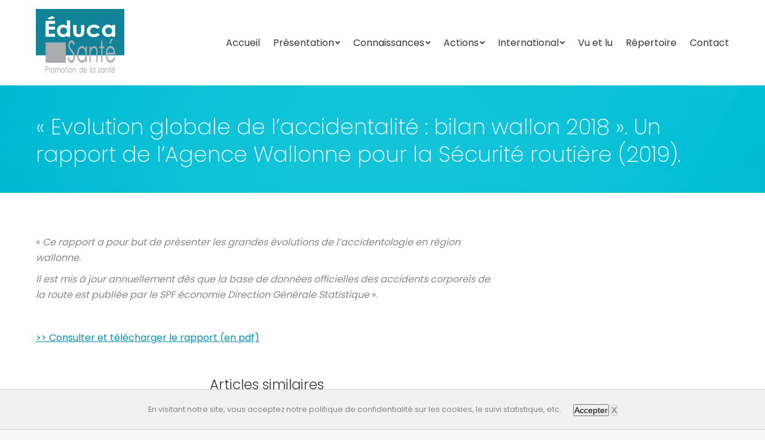

--- FILE ---
content_type: text/html; charset=UTF-8
request_url: https://www.educasante.org/lu-et-vu/evolution-globale-de-laccidentalite-bilan-wallon-2018-un-rapport-de-lagence-wallonne-pour-la-securite-routiere-2019/
body_size: 14857
content:
<!DOCTYPE html>
<!--[if !(IE 6) | !(IE 7) | !(IE 8)  ]><!-->
<html lang="fr-FR" class="no-js">
<!--<![endif]-->
<head>
	<meta charset="UTF-8" />
		<meta name="viewport" content="width=device-width, initial-scale=1, maximum-scale=1, user-scalable=0">
		<meta name="theme-color" content="#008dad"/>	<link rel="profile" href="https://gmpg.org/xfn/11" />
	        <script type="text/javascript">
            if (/Android|webOS|iPhone|iPad|iPod|BlackBerry|IEMobile|Opera Mini/i.test(navigator.userAgent)) {
                var originalAddEventListener = EventTarget.prototype.addEventListener,
                    oldWidth = window.innerWidth;

                EventTarget.prototype.addEventListener = function (eventName, eventHandler, useCapture) {
                    if (eventName === "resize") {
                        originalAddEventListener.call(this, eventName, function (event) {
                            if (oldWidth === window.innerWidth) {
                                return;
                            }
                            else if (oldWidth !== window.innerWidth) {
                                oldWidth = window.innerWidth;
                            }
                            if (eventHandler.handleEvent) {
                                eventHandler.handleEvent.call(this, event);
                            }
                            else {
                                eventHandler.call(this, event);
                            };
                        }, useCapture);
                    }
                    else {
                        originalAddEventListener.call(this, eventName, eventHandler, useCapture);
                    };
                };
            };
        </script>
		<title>« Evolution globale de l&#039;accidentalité : bilan wallon 2018 ». Un rapport de l’Agence Wallonne pour la Sécurité routière (2019). - Educa Santé</title>
<meta name="description" content="« Ce rapport a pour but de présenter les grandes évolutions de l’accidentologie en région wallonne. Il est mis à jour annuellement dès que la base de données officielles des accidents corporels de la route est publiée par le SPF économie Direction Générale Statistique ». &nbsp; &gt;&gt; Consulter et télécharger le rapport…" />
<meta name="robots" content="index, follow" />
<meta name="googlebot" content="index, follow, max-snippet:-1, max-image-preview:large, max-video-preview:-1" />
<meta name="bingbot" content="index, follow, max-snippet:-1, max-image-preview:large, max-video-preview:-1" />
<link rel="canonical" href="https://www.educasante.org/lu-et-vu/evolution-globale-de-laccidentalite-bilan-wallon-2018-un-rapport-de-lagence-wallonne-pour-la-securite-routiere-2019/" />
<meta property="og:url" content="https://www.educasante.org/lu-et-vu/evolution-globale-de-laccidentalite-bilan-wallon-2018-un-rapport-de-lagence-wallonne-pour-la-securite-routiere-2019/" />
<meta property="og:site_name" content="Educa Santé" />
<meta property="og:locale" content="fr_FR" />
<meta property="og:type" content="article" />
<meta property="og:title" content="« Evolution globale de l&#039;accidentalité : bilan wallon 2018 ». Un rapport de l’Agence Wallonne pour la Sécurité routière (2019). - Educa Santé" />
<meta property="og:description" content="« Ce rapport a pour but de présenter les grandes évolutions de l’accidentologie en région wallonne. Il est mis à jour annuellement dès que la base de données officielles des accidents corporels de la route est publiée par le SPF économie Direction Générale Statistique ». &nbsp; &gt;&gt; Consulter et télécharger le rapport…" />
<meta name="twitter:card" content="summary" />
<meta name="twitter:title" content="« Evolution globale de l&#039;accidentalité : bilan wallon 2018 ». Un rapport de l’Agence Wallonne pour la Sécurité routière (2019). - Educa Santé" />
<meta name="twitter:description" content="« Ce rapport a pour but de présenter les grandes évolutions de l’accidentologie en région wallonne. Il est mis à jour annuellement dès que la base de données officielles des accidents corporels de la route est publiée par le SPF économie Direction Générale Statistique ». &nbsp; &gt;&gt; Consulter et télécharger le rapport…" />
<link rel='dns-prefetch' href='//www.googletagmanager.com' />
<link rel='dns-prefetch' href='//fonts.googleapis.com' />
<link rel='dns-prefetch' href='//s.w.org' />
<link rel="alternate" type="application/rss+xml" title="Educa Santé &raquo; Flux" href="https://www.educasante.org/feed/" />
<script type="text/javascript">
window._wpemojiSettings = {"baseUrl":"https:\/\/s.w.org\/images\/core\/emoji\/14.0.0\/72x72\/","ext":".png","svgUrl":"https:\/\/s.w.org\/images\/core\/emoji\/14.0.0\/svg\/","svgExt":".svg","source":{"concatemoji":"https:\/\/www.educasante.org\/wp-includes\/js\/wp-emoji-release.min.js?ver=6.0.11"}};
/*! This file is auto-generated */
!function(e,a,t){var n,r,o,i=a.createElement("canvas"),p=i.getContext&&i.getContext("2d");function s(e,t){var a=String.fromCharCode,e=(p.clearRect(0,0,i.width,i.height),p.fillText(a.apply(this,e),0,0),i.toDataURL());return p.clearRect(0,0,i.width,i.height),p.fillText(a.apply(this,t),0,0),e===i.toDataURL()}function c(e){var t=a.createElement("script");t.src=e,t.defer=t.type="text/javascript",a.getElementsByTagName("head")[0].appendChild(t)}for(o=Array("flag","emoji"),t.supports={everything:!0,everythingExceptFlag:!0},r=0;r<o.length;r++)t.supports[o[r]]=function(e){if(!p||!p.fillText)return!1;switch(p.textBaseline="top",p.font="600 32px Arial",e){case"flag":return s([127987,65039,8205,9895,65039],[127987,65039,8203,9895,65039])?!1:!s([55356,56826,55356,56819],[55356,56826,8203,55356,56819])&&!s([55356,57332,56128,56423,56128,56418,56128,56421,56128,56430,56128,56423,56128,56447],[55356,57332,8203,56128,56423,8203,56128,56418,8203,56128,56421,8203,56128,56430,8203,56128,56423,8203,56128,56447]);case"emoji":return!s([129777,127995,8205,129778,127999],[129777,127995,8203,129778,127999])}return!1}(o[r]),t.supports.everything=t.supports.everything&&t.supports[o[r]],"flag"!==o[r]&&(t.supports.everythingExceptFlag=t.supports.everythingExceptFlag&&t.supports[o[r]]);t.supports.everythingExceptFlag=t.supports.everythingExceptFlag&&!t.supports.flag,t.DOMReady=!1,t.readyCallback=function(){t.DOMReady=!0},t.supports.everything||(n=function(){t.readyCallback()},a.addEventListener?(a.addEventListener("DOMContentLoaded",n,!1),e.addEventListener("load",n,!1)):(e.attachEvent("onload",n),a.attachEvent("onreadystatechange",function(){"complete"===a.readyState&&t.readyCallback()})),(e=t.source||{}).concatemoji?c(e.concatemoji):e.wpemoji&&e.twemoji&&(c(e.twemoji),c(e.wpemoji)))}(window,document,window._wpemojiSettings);
</script>
<style type="text/css">
img.wp-smiley,
img.emoji {
	display: inline !important;
	border: none !important;
	box-shadow: none !important;
	height: 1em !important;
	width: 1em !important;
	margin: 0 0.07em !important;
	vertical-align: -0.1em !important;
	background: none !important;
	padding: 0 !important;
}
</style>
	<link rel='stylesheet' id='wp-block-library-css'  href='https://www.educasante.org/wp-includes/css/dist/block-library/style.min.css?ver=6.0.11' type='text/css' media='all' />
<style id='wp-block-library-theme-inline-css' type='text/css'>
.wp-block-audio figcaption{color:#555;font-size:13px;text-align:center}.is-dark-theme .wp-block-audio figcaption{color:hsla(0,0%,100%,.65)}.wp-block-code{border:1px solid #ccc;border-radius:4px;font-family:Menlo,Consolas,monaco,monospace;padding:.8em 1em}.wp-block-embed figcaption{color:#555;font-size:13px;text-align:center}.is-dark-theme .wp-block-embed figcaption{color:hsla(0,0%,100%,.65)}.blocks-gallery-caption{color:#555;font-size:13px;text-align:center}.is-dark-theme .blocks-gallery-caption{color:hsla(0,0%,100%,.65)}.wp-block-image figcaption{color:#555;font-size:13px;text-align:center}.is-dark-theme .wp-block-image figcaption{color:hsla(0,0%,100%,.65)}.wp-block-pullquote{border-top:4px solid;border-bottom:4px solid;margin-bottom:1.75em;color:currentColor}.wp-block-pullquote__citation,.wp-block-pullquote cite,.wp-block-pullquote footer{color:currentColor;text-transform:uppercase;font-size:.8125em;font-style:normal}.wp-block-quote{border-left:.25em solid;margin:0 0 1.75em;padding-left:1em}.wp-block-quote cite,.wp-block-quote footer{color:currentColor;font-size:.8125em;position:relative;font-style:normal}.wp-block-quote.has-text-align-right{border-left:none;border-right:.25em solid;padding-left:0;padding-right:1em}.wp-block-quote.has-text-align-center{border:none;padding-left:0}.wp-block-quote.is-large,.wp-block-quote.is-style-large,.wp-block-quote.is-style-plain{border:none}.wp-block-search .wp-block-search__label{font-weight:700}:where(.wp-block-group.has-background){padding:1.25em 2.375em}.wp-block-separator.has-css-opacity{opacity:.4}.wp-block-separator{border:none;border-bottom:2px solid;margin-left:auto;margin-right:auto}.wp-block-separator.has-alpha-channel-opacity{opacity:1}.wp-block-separator:not(.is-style-wide):not(.is-style-dots){width:100px}.wp-block-separator.has-background:not(.is-style-dots){border-bottom:none;height:1px}.wp-block-separator.has-background:not(.is-style-wide):not(.is-style-dots){height:2px}.wp-block-table thead{border-bottom:3px solid}.wp-block-table tfoot{border-top:3px solid}.wp-block-table td,.wp-block-table th{padding:.5em;border:1px solid;word-break:normal}.wp-block-table figcaption{color:#555;font-size:13px;text-align:center}.is-dark-theme .wp-block-table figcaption{color:hsla(0,0%,100%,.65)}.wp-block-video figcaption{color:#555;font-size:13px;text-align:center}.is-dark-theme .wp-block-video figcaption{color:hsla(0,0%,100%,.65)}.wp-block-template-part.has-background{padding:1.25em 2.375em;margin-top:0;margin-bottom:0}
</style>
<style id='global-styles-inline-css' type='text/css'>
body{--wp--preset--color--black: #000000;--wp--preset--color--cyan-bluish-gray: #abb8c3;--wp--preset--color--white: #FFF;--wp--preset--color--pale-pink: #f78da7;--wp--preset--color--vivid-red: #cf2e2e;--wp--preset--color--luminous-vivid-orange: #ff6900;--wp--preset--color--luminous-vivid-amber: #fcb900;--wp--preset--color--light-green-cyan: #7bdcb5;--wp--preset--color--vivid-green-cyan: #00d084;--wp--preset--color--pale-cyan-blue: #8ed1fc;--wp--preset--color--vivid-cyan-blue: #0693e3;--wp--preset--color--vivid-purple: #9b51e0;--wp--preset--color--accent: #008dad;--wp--preset--color--dark-gray: #111;--wp--preset--color--light-gray: #767676;--wp--preset--gradient--vivid-cyan-blue-to-vivid-purple: linear-gradient(135deg,rgba(6,147,227,1) 0%,rgb(155,81,224) 100%);--wp--preset--gradient--light-green-cyan-to-vivid-green-cyan: linear-gradient(135deg,rgb(122,220,180) 0%,rgb(0,208,130) 100%);--wp--preset--gradient--luminous-vivid-amber-to-luminous-vivid-orange: linear-gradient(135deg,rgba(252,185,0,1) 0%,rgba(255,105,0,1) 100%);--wp--preset--gradient--luminous-vivid-orange-to-vivid-red: linear-gradient(135deg,rgba(255,105,0,1) 0%,rgb(207,46,46) 100%);--wp--preset--gradient--very-light-gray-to-cyan-bluish-gray: linear-gradient(135deg,rgb(238,238,238) 0%,rgb(169,184,195) 100%);--wp--preset--gradient--cool-to-warm-spectrum: linear-gradient(135deg,rgb(74,234,220) 0%,rgb(151,120,209) 20%,rgb(207,42,186) 40%,rgb(238,44,130) 60%,rgb(251,105,98) 80%,rgb(254,248,76) 100%);--wp--preset--gradient--blush-light-purple: linear-gradient(135deg,rgb(255,206,236) 0%,rgb(152,150,240) 100%);--wp--preset--gradient--blush-bordeaux: linear-gradient(135deg,rgb(254,205,165) 0%,rgb(254,45,45) 50%,rgb(107,0,62) 100%);--wp--preset--gradient--luminous-dusk: linear-gradient(135deg,rgb(255,203,112) 0%,rgb(199,81,192) 50%,rgb(65,88,208) 100%);--wp--preset--gradient--pale-ocean: linear-gradient(135deg,rgb(255,245,203) 0%,rgb(182,227,212) 50%,rgb(51,167,181) 100%);--wp--preset--gradient--electric-grass: linear-gradient(135deg,rgb(202,248,128) 0%,rgb(113,206,126) 100%);--wp--preset--gradient--midnight: linear-gradient(135deg,rgb(2,3,129) 0%,rgb(40,116,252) 100%);--wp--preset--duotone--dark-grayscale: url('#wp-duotone-dark-grayscale');--wp--preset--duotone--grayscale: url('#wp-duotone-grayscale');--wp--preset--duotone--purple-yellow: url('#wp-duotone-purple-yellow');--wp--preset--duotone--blue-red: url('#wp-duotone-blue-red');--wp--preset--duotone--midnight: url('#wp-duotone-midnight');--wp--preset--duotone--magenta-yellow: url('#wp-duotone-magenta-yellow');--wp--preset--duotone--purple-green: url('#wp-duotone-purple-green');--wp--preset--duotone--blue-orange: url('#wp-duotone-blue-orange');--wp--preset--font-size--small: 13px;--wp--preset--font-size--medium: 20px;--wp--preset--font-size--large: 36px;--wp--preset--font-size--x-large: 42px;}.has-black-color{color: var(--wp--preset--color--black) !important;}.has-cyan-bluish-gray-color{color: var(--wp--preset--color--cyan-bluish-gray) !important;}.has-white-color{color: var(--wp--preset--color--white) !important;}.has-pale-pink-color{color: var(--wp--preset--color--pale-pink) !important;}.has-vivid-red-color{color: var(--wp--preset--color--vivid-red) !important;}.has-luminous-vivid-orange-color{color: var(--wp--preset--color--luminous-vivid-orange) !important;}.has-luminous-vivid-amber-color{color: var(--wp--preset--color--luminous-vivid-amber) !important;}.has-light-green-cyan-color{color: var(--wp--preset--color--light-green-cyan) !important;}.has-vivid-green-cyan-color{color: var(--wp--preset--color--vivid-green-cyan) !important;}.has-pale-cyan-blue-color{color: var(--wp--preset--color--pale-cyan-blue) !important;}.has-vivid-cyan-blue-color{color: var(--wp--preset--color--vivid-cyan-blue) !important;}.has-vivid-purple-color{color: var(--wp--preset--color--vivid-purple) !important;}.has-black-background-color{background-color: var(--wp--preset--color--black) !important;}.has-cyan-bluish-gray-background-color{background-color: var(--wp--preset--color--cyan-bluish-gray) !important;}.has-white-background-color{background-color: var(--wp--preset--color--white) !important;}.has-pale-pink-background-color{background-color: var(--wp--preset--color--pale-pink) !important;}.has-vivid-red-background-color{background-color: var(--wp--preset--color--vivid-red) !important;}.has-luminous-vivid-orange-background-color{background-color: var(--wp--preset--color--luminous-vivid-orange) !important;}.has-luminous-vivid-amber-background-color{background-color: var(--wp--preset--color--luminous-vivid-amber) !important;}.has-light-green-cyan-background-color{background-color: var(--wp--preset--color--light-green-cyan) !important;}.has-vivid-green-cyan-background-color{background-color: var(--wp--preset--color--vivid-green-cyan) !important;}.has-pale-cyan-blue-background-color{background-color: var(--wp--preset--color--pale-cyan-blue) !important;}.has-vivid-cyan-blue-background-color{background-color: var(--wp--preset--color--vivid-cyan-blue) !important;}.has-vivid-purple-background-color{background-color: var(--wp--preset--color--vivid-purple) !important;}.has-black-border-color{border-color: var(--wp--preset--color--black) !important;}.has-cyan-bluish-gray-border-color{border-color: var(--wp--preset--color--cyan-bluish-gray) !important;}.has-white-border-color{border-color: var(--wp--preset--color--white) !important;}.has-pale-pink-border-color{border-color: var(--wp--preset--color--pale-pink) !important;}.has-vivid-red-border-color{border-color: var(--wp--preset--color--vivid-red) !important;}.has-luminous-vivid-orange-border-color{border-color: var(--wp--preset--color--luminous-vivid-orange) !important;}.has-luminous-vivid-amber-border-color{border-color: var(--wp--preset--color--luminous-vivid-amber) !important;}.has-light-green-cyan-border-color{border-color: var(--wp--preset--color--light-green-cyan) !important;}.has-vivid-green-cyan-border-color{border-color: var(--wp--preset--color--vivid-green-cyan) !important;}.has-pale-cyan-blue-border-color{border-color: var(--wp--preset--color--pale-cyan-blue) !important;}.has-vivid-cyan-blue-border-color{border-color: var(--wp--preset--color--vivid-cyan-blue) !important;}.has-vivid-purple-border-color{border-color: var(--wp--preset--color--vivid-purple) !important;}.has-vivid-cyan-blue-to-vivid-purple-gradient-background{background: var(--wp--preset--gradient--vivid-cyan-blue-to-vivid-purple) !important;}.has-light-green-cyan-to-vivid-green-cyan-gradient-background{background: var(--wp--preset--gradient--light-green-cyan-to-vivid-green-cyan) !important;}.has-luminous-vivid-amber-to-luminous-vivid-orange-gradient-background{background: var(--wp--preset--gradient--luminous-vivid-amber-to-luminous-vivid-orange) !important;}.has-luminous-vivid-orange-to-vivid-red-gradient-background{background: var(--wp--preset--gradient--luminous-vivid-orange-to-vivid-red) !important;}.has-very-light-gray-to-cyan-bluish-gray-gradient-background{background: var(--wp--preset--gradient--very-light-gray-to-cyan-bluish-gray) !important;}.has-cool-to-warm-spectrum-gradient-background{background: var(--wp--preset--gradient--cool-to-warm-spectrum) !important;}.has-blush-light-purple-gradient-background{background: var(--wp--preset--gradient--blush-light-purple) !important;}.has-blush-bordeaux-gradient-background{background: var(--wp--preset--gradient--blush-bordeaux) !important;}.has-luminous-dusk-gradient-background{background: var(--wp--preset--gradient--luminous-dusk) !important;}.has-pale-ocean-gradient-background{background: var(--wp--preset--gradient--pale-ocean) !important;}.has-electric-grass-gradient-background{background: var(--wp--preset--gradient--electric-grass) !important;}.has-midnight-gradient-background{background: var(--wp--preset--gradient--midnight) !important;}.has-small-font-size{font-size: var(--wp--preset--font-size--small) !important;}.has-medium-font-size{font-size: var(--wp--preset--font-size--medium) !important;}.has-large-font-size{font-size: var(--wp--preset--font-size--large) !important;}.has-x-large-font-size{font-size: var(--wp--preset--font-size--x-large) !important;}
</style>
<link rel='stylesheet' id='contact-form-7-css'  href='https://www.educasante.org/wp-content/plugins/contact-form-7/includes/css/styles.css?ver=5.5.6.1' type='text/css' media='all' />
<link rel='stylesheet' id='search-filter-plugin-styles-css'  href='https://www.educasante.org/wp-content/plugins/search-filter-pro/public/assets/css/search-filter.min.css?ver=2.5.13' type='text/css' media='all' />
<link rel='stylesheet' id='the7-Defaults-css'  href='https://www.educasante.org/wp-content/uploads/smile_fonts/Defaults/Defaults.css?ver=6.0.11' type='text/css' media='all' />
<link rel='stylesheet' id='dt-web-fonts-css'  href='https://fonts.googleapis.com/css?family=Roboto:400,500,600,700%7CPoppins:200,300,400,500,600,700' type='text/css' media='all' />
<link rel='stylesheet' id='dt-main-css'  href='https://www.educasante.org/wp-content/themes/dt-the7/css/main.min.css?ver=10.1.0.1' type='text/css' media='all' />
<style id='dt-main-inline-css' type='text/css'>
body #load {
  display: block;
  height: 100%;
  overflow: hidden;
  position: fixed;
  width: 100%;
  z-index: 9901;
  opacity: 1;
  visibility: visible;
  transition: all .35s ease-out;
}
.load-wrap {
  width: 100%;
  height: 100%;
  background-position: center center;
  background-repeat: no-repeat;
  text-align: center;
  display: -ms-flexbox;
  display: -ms-flex;
  display: flex;
  -ms-align-items: center;
  -ms-flex-align: center;
  align-items: center;
  -ms-flex-flow: column wrap;
  flex-flow: column wrap;
  -ms-flex-pack: center;
  -ms-justify-content: center;
  justify-content: center;
}
.load-wrap > svg {
  position: absolute;
  top: 50%;
  left: 50%;
  transform: translate(-50%,-50%);
}
#load {
  background: var(--the7-elementor-beautiful-loading-bg,#ffffff);
  --the7-beautiful-spinner-color2: var(--the7-beautiful-spinner-color,rgba(51,51,51,0.3));
}

</style>
<link rel='stylesheet' id='the7-font-css'  href='https://www.educasante.org/wp-content/themes/dt-the7/fonts/icomoon-the7-font/icomoon-the7-font.min.css?ver=10.1.0.1' type='text/css' media='all' />
<link rel='stylesheet' id='the7-awesome-fonts-css'  href='https://www.educasante.org/wp-content/themes/dt-the7/fonts/FontAwesome/css/all.min.css?ver=10.1.0.1' type='text/css' media='all' />
<link rel='stylesheet' id='the7-awesome-fonts-back-css'  href='https://www.educasante.org/wp-content/themes/dt-the7/fonts/FontAwesome/back-compat.min.css?ver=10.1.0.1' type='text/css' media='all' />
<link rel='stylesheet' id='the7-custom-scrollbar-css'  href='https://www.educasante.org/wp-content/themes/dt-the7/lib/custom-scrollbar/custom-scrollbar.min.css?ver=10.1.0.1' type='text/css' media='all' />
<link rel='stylesheet' id='the7-wpbakery-css'  href='https://www.educasante.org/wp-content/themes/dt-the7/css/wpbakery.min.css?ver=10.1.0.1' type='text/css' media='all' />
<link rel='stylesheet' id='the7-core-css'  href='https://www.educasante.org/wp-content/plugins/dt-the7-core/assets/css/post-type.min.css?ver=2.6.0' type='text/css' media='all' />
<link rel='stylesheet' id='the7-css-vars-css'  href='https://www.educasante.org/wp-content/uploads/the7-css/css-vars.css?ver=6946b3c5778e' type='text/css' media='all' />
<link rel='stylesheet' id='dt-custom-css'  href='https://www.educasante.org/wp-content/uploads/the7-css/custom.css?ver=6946b3c5778e' type='text/css' media='all' />
<link rel='stylesheet' id='dt-media-css'  href='https://www.educasante.org/wp-content/uploads/the7-css/media.css?ver=6946b3c5778e' type='text/css' media='all' />
<link rel='stylesheet' id='the7-mega-menu-css'  href='https://www.educasante.org/wp-content/uploads/the7-css/mega-menu.css?ver=6946b3c5778e' type='text/css' media='all' />
<link rel='stylesheet' id='the7-elements-albums-portfolio-css'  href='https://www.educasante.org/wp-content/uploads/the7-css/the7-elements-albums-portfolio.css?ver=6946b3c5778e' type='text/css' media='all' />
<link rel='stylesheet' id='the7-elements-css'  href='https://www.educasante.org/wp-content/uploads/the7-css/post-type-dynamic.css?ver=6946b3c5778e' type='text/css' media='all' />
<link rel='stylesheet' id='style-css'  href='https://www.educasante.org/wp-content/themes/dt-the7-child/style.css?ver=10.1.0.1' type='text/css' media='all' />
<link rel='stylesheet' id='the7-elementor-global-css'  href='https://www.educasante.org/wp-content/themes/dt-the7/css/compatibility/elementor/elementor-global.min.css?ver=10.1.0.1' type='text/css' media='all' />
<script type='text/javascript' src='https://www.educasante.org/wp-includes/js/jquery/jquery.min.js?ver=3.6.0' id='jquery-core-js'></script>
<script type='text/javascript' src='https://www.educasante.org/wp-includes/js/jquery/jquery-migrate.min.js?ver=3.3.2' id='jquery-migrate-js'></script>
<script type='text/javascript' src='https://www.educasante.org/wp-content/plugins/shortcode-for-current-date/dist/script.js?ver=6.0.11' id='shortcode-for-current-date-script-js'></script>
<script type='text/javascript' src='https://www.educasante.org/wp-content/plugins/revslider/public/assets/js/rbtools.min.js?ver=6.5.7' async id='tp-tools-js'></script>
<script type='text/javascript' src='https://www.educasante.org/wp-content/plugins/revslider/public/assets/js/rs6.min.js?ver=6.5.7' async id='revmin-js'></script>
<script type='text/javascript' id='search-filter-plugin-build-js-extra'>
/* <![CDATA[ */
var SF_LDATA = {"ajax_url":"https:\/\/www.educasante.org\/wp-admin\/admin-ajax.php","home_url":"https:\/\/www.educasante.org\/","extensions":[]};
/* ]]> */
</script>
<script type='text/javascript' src='https://www.educasante.org/wp-content/plugins/search-filter-pro/public/assets/js/search-filter-build.min.js?ver=2.5.13' id='search-filter-plugin-build-js'></script>
<script type='text/javascript' src='https://www.educasante.org/wp-content/plugins/search-filter-pro/public/assets/js/chosen.jquery.min.js?ver=2.5.13' id='search-filter-plugin-chosen-js'></script>
<script type='text/javascript' id='search-filter-wpb-pb-js-extra'>
/* <![CDATA[ */
var SFVC_DATA = {"ajax_url":"https:\/\/www.educasante.org\/wp-admin\/admin-ajax.php","home_url":"https:\/\/www.educasante.org\/"};
/* ]]> */
</script>
<script type='text/javascript' src='https://www.educasante.org/wp-content/plugins/search-filter-wpb-pb/js/vc-frontend-search-filter.js?ver=1.0.1' id='search-filter-wpb-pb-js'></script>
<script type='text/javascript' id='dt-above-fold-js-extra'>
/* <![CDATA[ */
var dtLocal = {"themeUrl":"https:\/\/www.educasante.org\/wp-content\/themes\/dt-the7","passText":"Pour voir ce contenu, entrer le mots de passe:","moreButtonText":{"loading":"Chargement...","loadMore":"Charger la suite"},"postID":"1491","ajaxurl":"https:\/\/www.educasante.org\/wp-admin\/admin-ajax.php","REST":{"baseUrl":"https:\/\/www.educasante.org\/wp-json\/the7\/v1","endpoints":{"sendMail":"\/send-mail"}},"contactMessages":{"required":"One or more fields have an error. Please check and try again.","terms":"Please accept the privacy policy.","fillTheCaptchaError":"Please, fill the captcha."},"captchaSiteKey":"","ajaxNonce":"12f36917cc","pageData":"","themeSettings":{"smoothScroll":"off","lazyLoading":false,"accentColor":{"mode":"solid","color":"#008dad"},"desktopHeader":{"height":100},"ToggleCaptionEnabled":"disabled","ToggleCaption":"Navigation","floatingHeader":{"showAfter":94,"showMenu":true,"height":60,"logo":{"showLogo":true,"html":"<img class=\" preload-me\" src=\"https:\/\/www.educasante.org\/wp-content\/uploads\/2021\/04\/favicon-Educa.png\" srcset=\"https:\/\/www.educasante.org\/wp-content\/uploads\/2021\/04\/favicon-Educa.png 32w, https:\/\/www.educasante.org\/wp-content\/uploads\/2018\/09\/logo-educa-sante.jpg 295w\" width=\"32\" height=\"25\"   sizes=\"32px\" alt=\"Educa Sant\u00e9\" \/>","url":"https:\/\/www.educasante.org\/"}},"topLine":{"floatingTopLine":{"logo":{"showLogo":false,"html":""}}},"mobileHeader":{"firstSwitchPoint":990,"secondSwitchPoint":778,"firstSwitchPointHeight":80,"secondSwitchPointHeight":60,"mobileToggleCaptionEnabled":"disabled","mobileToggleCaption":"Menu"},"stickyMobileHeaderFirstSwitch":{"logo":{"html":"<img class=\" preload-me\" src=\"https:\/\/www.educasante.org\/wp-content\/uploads\/2018\/09\/logo-educa-3.jpg\" srcset=\"https:\/\/www.educasante.org\/wp-content\/uploads\/2018\/09\/logo-educa-3.jpg 148w, https:\/\/www.educasante.org\/wp-content\/uploads\/2018\/09\/logo-educa-sante.jpg 295w\" width=\"148\" height=\"113\"   sizes=\"148px\" alt=\"Educa Sant\u00e9\" \/>"}},"stickyMobileHeaderSecondSwitch":{"logo":{"html":""}},"content":{"textColor":"#85868c","headerColor":"#333333"},"sidebar":{"switchPoint":990},"boxedWidth":"1340px","stripes":{"stripe1":{"textColor":"#6b6f70","headerColor":"#292b2c"},"stripe2":{"textColor":"#ffffff","headerColor":"#ffffff"},"stripe3":{"textColor":"#ffffff","headerColor":"#ffffff"}}},"VCMobileScreenWidth":"768","elementor":{"settings":{"container_width":1140}}};
var dtShare = {"shareButtonText":{"facebook":"Share on Facebook","twitter":"Tweet","pinterest":"Pin it","linkedin":"Share on Linkedin","whatsapp":"Share on Whatsapp"},"overlayOpacity":"85"};
/* ]]> */
</script>
<script type='text/javascript' src='https://www.educasante.org/wp-content/themes/dt-the7/js/above-the-fold.min.js?ver=10.1.0.1' id='dt-above-fold-js'></script>

<!-- Extrait Google Analytics ajouté par Site Kit -->
<script type='text/javascript' src='https://www.googletagmanager.com/gtag/js?id=GT-PLFNPRD' id='google_gtagjs-js' async></script>
<script type='text/javascript' id='google_gtagjs-js-after'>
window.dataLayer = window.dataLayer || [];function gtag(){dataLayer.push(arguments);}
gtag('set', 'linker', {"domains":["www.educasante.org"]} );
gtag("js", new Date());
gtag("set", "developer_id.dZTNiMT", true);
gtag("config", "GT-PLFNPRD");
</script>

<!-- Arrêter l&#039;extrait Google Analytics ajouté par Site Kit -->
<link rel="https://api.w.org/" href="https://www.educasante.org/wp-json/" /><link rel="alternate" type="application/json" href="https://www.educasante.org/wp-json/wp/v2/posts/1491" /><link rel="EditURI" type="application/rsd+xml" title="RSD" href="https://www.educasante.org/xmlrpc.php?rsd" />
<link rel="wlwmanifest" type="application/wlwmanifest+xml" href="https://www.educasante.org/wp-includes/wlwmanifest.xml" /> 
<meta name="generator" content="WordPress 6.0.11" />
<link rel='shortlink' href='https://www.educasante.org/?p=1491' />
<link rel="alternate" type="application/json+oembed" href="https://www.educasante.org/wp-json/oembed/1.0/embed?url=https%3A%2F%2Fwww.educasante.org%2Flu-et-vu%2Fevolution-globale-de-laccidentalite-bilan-wallon-2018-un-rapport-de-lagence-wallonne-pour-la-securite-routiere-2019%2F" />
<link rel="alternate" type="text/xml+oembed" href="https://www.educasante.org/wp-json/oembed/1.0/embed?url=https%3A%2F%2Fwww.educasante.org%2Flu-et-vu%2Fevolution-globale-de-laccidentalite-bilan-wallon-2018-un-rapport-de-lagence-wallonne-pour-la-securite-routiere-2019%2F&#038;format=xml" />
<style type='text/css'> .ae_data .elementor-editor-element-setting {
            display:none !important;
            }
            </style><meta name="generator" content="Site Kit by Google 1.109.0" /><link rel="apple-touch-icon" sizes="144x144" href="/wp-content/uploads/fbrfg/apple-touch-icon.png">
<link rel="icon" type="image/png" sizes="32x32" href="/wp-content/uploads/fbrfg/favicon-32x32.png">
<link rel="icon" type="image/png" sizes="16x16" href="/wp-content/uploads/fbrfg/favicon-16x16.png">
<link rel="manifest" href="/wp-content/uploads/fbrfg/site.webmanifest">
<link rel="mask-icon" href="/wp-content/uploads/fbrfg/safari-pinned-tab.svg" color="#5bbad5">
<link rel="shortcut icon" href="/wp-content/uploads/fbrfg/favicon.ico">
<meta name="msapplication-TileColor" content="#da532c">
<meta name="msapplication-config" content="/wp-content/uploads/fbrfg/browserconfig.xml">
<meta name="theme-color" content="#ffffff"><meta property="og:site_name" content="Educa Santé" />
<meta property="og:title" content="« Evolution globale de l&rsquo;accidentalité : bilan wallon 2018 ». Un rapport de l’Agence Wallonne pour la Sécurité routière (2019)." />
<meta property="og:description" content="« Ce rapport a pour but de présenter les grandes évolutions de l’accidentologie en région wallonne. Il est mis à jour annuellement dès que la base de données officielles des accidents corporels de la route est publiée par le SPF économie Direction Générale Statistique ». &nbsp; &gt;&gt; Consulter et télécharger le rapport (en pdf)" />
<meta property="og:url" content="https://www.educasante.org/lu-et-vu/evolution-globale-de-laccidentalite-bilan-wallon-2018-un-rapport-de-lagence-wallonne-pour-la-securite-routiere-2019/" />
<meta property="og:type" content="article" />
<meta name="generator" content="Powered by WPBakery Page Builder - drag and drop page builder for WordPress."/>
<div data-nosnippet class="seopress-user-consent seopress-user-message seopress-user-consent-hide">
        <p>En visitant notre site, vous acceptez notre politique de confidentialité sur les cookies, le suivi statistique, etc.</p>
        <p>
            <button id="seopress-user-consent-accept" type="button">Accepter</button>
            <button type="button" id="seopress-user-consent-close">X</button>
        </p>
    </div><div class="seopress-user-consent-backdrop seopress-user-consent-hide"></div><style>.seopress-user-consent {left: 50%;position: fixed;z-index: 8000;padding: 20px;display: inline-flex;justify-content: center;border: 1px solid #CCC;max-width:100%;width:100%;bottom:0;transform: translate(-50%, 0);text-align:center;background:#F1F1F1;}@media (max-width: 782px) {.seopress-user-consent {display: block;}}.seopress-user-consent.seopress-user-message p:first-child {margin-right:20px}.seopress-user-consent p {margin: 0;font-size: 0.8em;align-self: center;}.seopress-user-consent button {vertical-align: middle;margin: 0;font-size: 14px;}.seopress-user-consent button:hover{}#seopress-user-consent-close{margin: 0;position: relative;font-weight: bold;border: 1px solid #ccc;background:none;color:inherit;}#seopress-user-consent-close:hover{cursor:pointer;background:#222;color:#fff;}.seopress-user-consent-hide{display:none;}.seopress-edit-choice{
        background: none;
        justify-content: start;
        z-index: 7500;
        border: none;
        width: inherit;
        transform: none;
        left: inherit;
        bottom: 0;
        top: inherit;
    }</style><meta name="generator" content="Powered by Slider Revolution 6.5.7 - responsive, Mobile-Friendly Slider Plugin for WordPress with comfortable drag and drop interface." />
<script type="text/javascript" id="the7-loader-script">
document.addEventListener("DOMContentLoaded", function(event) {
	var load = document.getElementById("load");
	if(!load.classList.contains('loader-removed')){
		var removeLoading = setTimeout(function() {
			load.className += " loader-removed";
		}, 300);
	}
});
</script>
		<link rel="icon" href="https://www.educasante.org/wp-content/uploads/2021/04/favicon-Educa.png" type="image/png" sizes="16x16"/><link rel="icon" href="https://www.educasante.org/wp-content/uploads/2018/09/logo-educa-3.jpg" type="image/jpeg" sizes="32x32"/><script type="text/javascript">function setREVStartSize(e){
			//window.requestAnimationFrame(function() {				 
				window.RSIW = window.RSIW===undefined ? window.innerWidth : window.RSIW;	
				window.RSIH = window.RSIH===undefined ? window.innerHeight : window.RSIH;	
				try {								
					var pw = document.getElementById(e.c).parentNode.offsetWidth,
						newh;
					pw = pw===0 || isNaN(pw) ? window.RSIW : pw;
					e.tabw = e.tabw===undefined ? 0 : parseInt(e.tabw);
					e.thumbw = e.thumbw===undefined ? 0 : parseInt(e.thumbw);
					e.tabh = e.tabh===undefined ? 0 : parseInt(e.tabh);
					e.thumbh = e.thumbh===undefined ? 0 : parseInt(e.thumbh);
					e.tabhide = e.tabhide===undefined ? 0 : parseInt(e.tabhide);
					e.thumbhide = e.thumbhide===undefined ? 0 : parseInt(e.thumbhide);
					e.mh = e.mh===undefined || e.mh=="" || e.mh==="auto" ? 0 : parseInt(e.mh,0);		
					if(e.layout==="fullscreen" || e.l==="fullscreen") 						
						newh = Math.max(e.mh,window.RSIH);					
					else{					
						e.gw = Array.isArray(e.gw) ? e.gw : [e.gw];
						for (var i in e.rl) if (e.gw[i]===undefined || e.gw[i]===0) e.gw[i] = e.gw[i-1];					
						e.gh = e.el===undefined || e.el==="" || (Array.isArray(e.el) && e.el.length==0)? e.gh : e.el;
						e.gh = Array.isArray(e.gh) ? e.gh : [e.gh];
						for (var i in e.rl) if (e.gh[i]===undefined || e.gh[i]===0) e.gh[i] = e.gh[i-1];
											
						var nl = new Array(e.rl.length),
							ix = 0,						
							sl;					
						e.tabw = e.tabhide>=pw ? 0 : e.tabw;
						e.thumbw = e.thumbhide>=pw ? 0 : e.thumbw;
						e.tabh = e.tabhide>=pw ? 0 : e.tabh;
						e.thumbh = e.thumbhide>=pw ? 0 : e.thumbh;					
						for (var i in e.rl) nl[i] = e.rl[i]<window.RSIW ? 0 : e.rl[i];
						sl = nl[0];									
						for (var i in nl) if (sl>nl[i] && nl[i]>0) { sl = nl[i]; ix=i;}															
						var m = pw>(e.gw[ix]+e.tabw+e.thumbw) ? 1 : (pw-(e.tabw+e.thumbw)) / (e.gw[ix]);					
						newh =  (e.gh[ix] * m) + (e.tabh + e.thumbh);
					}
					var el = document.getElementById(e.c);
					if (el!==null && el) el.style.height = newh+"px";					
					el = document.getElementById(e.c+"_wrapper");
					if (el!==null && el) {
						el.style.height = newh+"px";
						el.style.display = "block";
					}
				} catch(e){
					console.log("Failure at Presize of Slider:" + e)
				}					   
			//});
		  };</script>
<noscript><style> .wpb_animate_when_almost_visible { opacity: 1; }</style></noscript><style id='the7-custom-inline-css' type='text/css'>
.vc_btn3-color-grey {background-color: transparent!important;  line-height: 18px!important; color: #FFFFF!important;}
.vc_btn3-style-flat { line-height: 18px!important; color: #FFFFFF!important;}
.vc_btn3-color-grey:hover {text-decoration: underline!important;}
.vc_tta-title-text { color: #008dad!important;}
.fancy-title span {background-color: rgba(0, 0, 0, 0.2); padding: 8px 12px 12px 12px;}
</style>
</head>
<body id="the7-body" class="post-template-default single single-post postid-1491 single-format-standard wp-custom-logo wp-embed-responsive the7-core-ver-2.6.0 no-comments dt-responsive-on right-mobile-menu-close-icon ouside-menu-close-icon mobile-hamburger-close-bg-enable mobile-hamburger-close-bg-hover-enable  fade-medium-mobile-menu-close-icon fade-medium-menu-close-icon srcset-enabled btn-flat custom-btn-color custom-btn-hover-color phantom-fade phantom-shadow-decoration phantom-custom-logo-on top-header first-switch-logo-left first-switch-menu-right second-switch-logo-left second-switch-menu-right right-mobile-menu layzr-loading-on popup-message-style dt-fa-compatibility the7-ver-10.1.0.1 wpb-js-composer js-comp-ver-6.7.0 vc_responsive elementor-default elementor-kit-4012">
<svg xmlns="http://www.w3.org/2000/svg" viewBox="0 0 0 0" width="0" height="0" focusable="false" role="none" style="visibility: hidden; position: absolute; left: -9999px; overflow: hidden;" ><defs><filter id="wp-duotone-dark-grayscale"><feColorMatrix color-interpolation-filters="sRGB" type="matrix" values=" .299 .587 .114 0 0 .299 .587 .114 0 0 .299 .587 .114 0 0 .299 .587 .114 0 0 " /><feComponentTransfer color-interpolation-filters="sRGB" ><feFuncR type="table" tableValues="0 0.49803921568627" /><feFuncG type="table" tableValues="0 0.49803921568627" /><feFuncB type="table" tableValues="0 0.49803921568627" /><feFuncA type="table" tableValues="1 1" /></feComponentTransfer><feComposite in2="SourceGraphic" operator="in" /></filter></defs></svg><svg xmlns="http://www.w3.org/2000/svg" viewBox="0 0 0 0" width="0" height="0" focusable="false" role="none" style="visibility: hidden; position: absolute; left: -9999px; overflow: hidden;" ><defs><filter id="wp-duotone-grayscale"><feColorMatrix color-interpolation-filters="sRGB" type="matrix" values=" .299 .587 .114 0 0 .299 .587 .114 0 0 .299 .587 .114 0 0 .299 .587 .114 0 0 " /><feComponentTransfer color-interpolation-filters="sRGB" ><feFuncR type="table" tableValues="0 1" /><feFuncG type="table" tableValues="0 1" /><feFuncB type="table" tableValues="0 1" /><feFuncA type="table" tableValues="1 1" /></feComponentTransfer><feComposite in2="SourceGraphic" operator="in" /></filter></defs></svg><svg xmlns="http://www.w3.org/2000/svg" viewBox="0 0 0 0" width="0" height="0" focusable="false" role="none" style="visibility: hidden; position: absolute; left: -9999px; overflow: hidden;" ><defs><filter id="wp-duotone-purple-yellow"><feColorMatrix color-interpolation-filters="sRGB" type="matrix" values=" .299 .587 .114 0 0 .299 .587 .114 0 0 .299 .587 .114 0 0 .299 .587 .114 0 0 " /><feComponentTransfer color-interpolation-filters="sRGB" ><feFuncR type="table" tableValues="0.54901960784314 0.98823529411765" /><feFuncG type="table" tableValues="0 1" /><feFuncB type="table" tableValues="0.71764705882353 0.25490196078431" /><feFuncA type="table" tableValues="1 1" /></feComponentTransfer><feComposite in2="SourceGraphic" operator="in" /></filter></defs></svg><svg xmlns="http://www.w3.org/2000/svg" viewBox="0 0 0 0" width="0" height="0" focusable="false" role="none" style="visibility: hidden; position: absolute; left: -9999px; overflow: hidden;" ><defs><filter id="wp-duotone-blue-red"><feColorMatrix color-interpolation-filters="sRGB" type="matrix" values=" .299 .587 .114 0 0 .299 .587 .114 0 0 .299 .587 .114 0 0 .299 .587 .114 0 0 " /><feComponentTransfer color-interpolation-filters="sRGB" ><feFuncR type="table" tableValues="0 1" /><feFuncG type="table" tableValues="0 0.27843137254902" /><feFuncB type="table" tableValues="0.5921568627451 0.27843137254902" /><feFuncA type="table" tableValues="1 1" /></feComponentTransfer><feComposite in2="SourceGraphic" operator="in" /></filter></defs></svg><svg xmlns="http://www.w3.org/2000/svg" viewBox="0 0 0 0" width="0" height="0" focusable="false" role="none" style="visibility: hidden; position: absolute; left: -9999px; overflow: hidden;" ><defs><filter id="wp-duotone-midnight"><feColorMatrix color-interpolation-filters="sRGB" type="matrix" values=" .299 .587 .114 0 0 .299 .587 .114 0 0 .299 .587 .114 0 0 .299 .587 .114 0 0 " /><feComponentTransfer color-interpolation-filters="sRGB" ><feFuncR type="table" tableValues="0 0" /><feFuncG type="table" tableValues="0 0.64705882352941" /><feFuncB type="table" tableValues="0 1" /><feFuncA type="table" tableValues="1 1" /></feComponentTransfer><feComposite in2="SourceGraphic" operator="in" /></filter></defs></svg><svg xmlns="http://www.w3.org/2000/svg" viewBox="0 0 0 0" width="0" height="0" focusable="false" role="none" style="visibility: hidden; position: absolute; left: -9999px; overflow: hidden;" ><defs><filter id="wp-duotone-magenta-yellow"><feColorMatrix color-interpolation-filters="sRGB" type="matrix" values=" .299 .587 .114 0 0 .299 .587 .114 0 0 .299 .587 .114 0 0 .299 .587 .114 0 0 " /><feComponentTransfer color-interpolation-filters="sRGB" ><feFuncR type="table" tableValues="0.78039215686275 1" /><feFuncG type="table" tableValues="0 0.94901960784314" /><feFuncB type="table" tableValues="0.35294117647059 0.47058823529412" /><feFuncA type="table" tableValues="1 1" /></feComponentTransfer><feComposite in2="SourceGraphic" operator="in" /></filter></defs></svg><svg xmlns="http://www.w3.org/2000/svg" viewBox="0 0 0 0" width="0" height="0" focusable="false" role="none" style="visibility: hidden; position: absolute; left: -9999px; overflow: hidden;" ><defs><filter id="wp-duotone-purple-green"><feColorMatrix color-interpolation-filters="sRGB" type="matrix" values=" .299 .587 .114 0 0 .299 .587 .114 0 0 .299 .587 .114 0 0 .299 .587 .114 0 0 " /><feComponentTransfer color-interpolation-filters="sRGB" ><feFuncR type="table" tableValues="0.65098039215686 0.40392156862745" /><feFuncG type="table" tableValues="0 1" /><feFuncB type="table" tableValues="0.44705882352941 0.4" /><feFuncA type="table" tableValues="1 1" /></feComponentTransfer><feComposite in2="SourceGraphic" operator="in" /></filter></defs></svg><svg xmlns="http://www.w3.org/2000/svg" viewBox="0 0 0 0" width="0" height="0" focusable="false" role="none" style="visibility: hidden; position: absolute; left: -9999px; overflow: hidden;" ><defs><filter id="wp-duotone-blue-orange"><feColorMatrix color-interpolation-filters="sRGB" type="matrix" values=" .299 .587 .114 0 0 .299 .587 .114 0 0 .299 .587 .114 0 0 .299 .587 .114 0 0 " /><feComponentTransfer color-interpolation-filters="sRGB" ><feFuncR type="table" tableValues="0.098039215686275 1" /><feFuncG type="table" tableValues="0 0.66274509803922" /><feFuncB type="table" tableValues="0.84705882352941 0.41960784313725" /><feFuncA type="table" tableValues="1 1" /></feComponentTransfer><feComposite in2="SourceGraphic" operator="in" /></filter></defs></svg><!-- The7 10.1.0.1 -->
<div id="load" class="spinner-loader">
	<div class="load-wrap"><style type="text/css">
    [class*="the7-spinner-animate-"]{
        animation: spinner-animation 1s cubic-bezier(1,1,1,1) infinite;
        x:46.5px;
        y:40px;
        width:7px;
        height:20px;
        fill:var(--the7-beautiful-spinner-color2);
        opacity: 0.2;
    }
    .the7-spinner-animate-2{
        animation-delay: 0.083s;
    }
    .the7-spinner-animate-3{
        animation-delay: 0.166s;
    }
    .the7-spinner-animate-4{
         animation-delay: 0.25s;
    }
    .the7-spinner-animate-5{
         animation-delay: 0.33s;
    }
    .the7-spinner-animate-6{
         animation-delay: 0.416s;
    }
    .the7-spinner-animate-7{
         animation-delay: 0.5s;
    }
    .the7-spinner-animate-8{
         animation-delay: 0.58s;
    }
    .the7-spinner-animate-9{
         animation-delay: 0.666s;
    }
    .the7-spinner-animate-10{
         animation-delay: 0.75s;
    }
    .the7-spinner-animate-11{
        animation-delay: 0.83s;
    }
    .the7-spinner-animate-12{
        animation-delay: 0.916s;
    }
    @keyframes spinner-animation{
        from {
            opacity: 1;
        }
        to{
            opacity: 0;
        }
    }
</style>
<svg width="75px" height="75px" xmlns="http://www.w3.org/2000/svg" viewBox="0 0 100 100" preserveAspectRatio="xMidYMid">
	<rect class="the7-spinner-animate-1" rx="5" ry="5" transform="rotate(0 50 50) translate(0 -30)"></rect>
	<rect class="the7-spinner-animate-2" rx="5" ry="5" transform="rotate(30 50 50) translate(0 -30)"></rect>
	<rect class="the7-spinner-animate-3" rx="5" ry="5" transform="rotate(60 50 50) translate(0 -30)"></rect>
	<rect class="the7-spinner-animate-4" rx="5" ry="5" transform="rotate(90 50 50) translate(0 -30)"></rect>
	<rect class="the7-spinner-animate-5" rx="5" ry="5" transform="rotate(120 50 50) translate(0 -30)"></rect>
	<rect class="the7-spinner-animate-6" rx="5" ry="5" transform="rotate(150 50 50) translate(0 -30)"></rect>
	<rect class="the7-spinner-animate-7" rx="5" ry="5" transform="rotate(180 50 50) translate(0 -30)"></rect>
	<rect class="the7-spinner-animate-8" rx="5" ry="5" transform="rotate(210 50 50) translate(0 -30)"></rect>
	<rect class="the7-spinner-animate-9" rx="5" ry="5" transform="rotate(240 50 50) translate(0 -30)"></rect>
	<rect class="the7-spinner-animate-10" rx="5" ry="5" transform="rotate(270 50 50) translate(0 -30)"></rect>
	<rect class="the7-spinner-animate-11" rx="5" ry="5" transform="rotate(300 50 50) translate(0 -30)"></rect>
	<rect class="the7-spinner-animate-12" rx="5" ry="5" transform="rotate(330 50 50) translate(0 -30)"></rect>
</svg></div>
</div>
<div id="page" >
	<a class="skip-link screen-reader-text" href="#content">Contenu en pleine largeur</a>

<div class="masthead inline-header right shadow-mobile-header-decoration small-mobile-menu-icon mobile-menu-icon-bg-on mobile-menu-icon-hover-bg-on show-sub-menu-on-hover show-mobile-logo"  role="banner">

	<div class="top-bar line-content top-bar-empty">
	<div class="top-bar-bg" ></div>
	<div class="mini-widgets left-widgets"></div><div class="mini-widgets right-widgets"></div></div>

	<header class="header-bar">

		<div class="branding">
	<div id="site-title" class="assistive-text">Educa Santé</div>
	<div id="site-description" class="assistive-text"></div>
	<a class="" href="https://www.educasante.org/"><img class=" preload-me" src="https://www.educasante.org/wp-content/uploads/2018/09/logo-educa-3.jpg" srcset="https://www.educasante.org/wp-content/uploads/2018/09/logo-educa-3.jpg 148w, https://www.educasante.org/wp-content/uploads/2018/09/logo-educa-sante.jpg 295w" width="148" height="113"   sizes="148px" alt="Educa Santé" /></a></div>

		<ul id="primary-menu" class="main-nav underline-decoration l-to-r-line level-arrows-on outside-item-remove-margin" role="menubar"><li class="menu-item menu-item-type-post_type menu-item-object-page menu-item-home menu-item-35 first depth-0" role="presentation"><a href='https://www.educasante.org/' data-level='1' role="menuitem"><span class="menu-item-text"><span class="menu-text">Accueil</span></span></a></li> <li class="menu-item menu-item-type-post_type menu-item-object-page menu-item-has-children menu-item-34 has-children depth-0" role="presentation"><a href='https://www.educasante.org/presentation/' class='not-clickable-item' data-level='1' role="menuitem"><span class="menu-item-text"><span class="menu-text">Présentation</span></span></a><ul class="sub-nav hover-style-bg level-arrows-on" role="menubar"><li class="menu-item menu-item-type-post_type menu-item-object-page menu-item-124 first depth-1" role="presentation"><a href='https://www.educasante.org/presentation/historique-et-cadre-legislatif/' data-level='2' role="menuitem"><span class="menu-item-text"><span class="menu-text">Historique et cadre législatif</span></span></a></li> <li class="menu-item menu-item-type-post_type menu-item-object-page menu-item-164 depth-1" role="presentation"><a href='https://www.educasante.org/presentation/missions/' data-level='2' role="menuitem"><span class="menu-item-text"><span class="menu-text">Missions</span></span></a></li> <li class="menu-item menu-item-type-post_type menu-item-object-page menu-item-175 depth-1" role="presentation"><a href='https://www.educasante.org/presentation/services/' data-level='2' role="menuitem"><span class="menu-item-text"><span class="menu-text">Services</span></span></a></li> </ul></li> <li class="menu-item menu-item-type-post_type menu-item-object-page menu-item-has-children menu-item-33 has-children depth-0" role="presentation"><a href='https://www.educasante.org/connaissances/' class='not-clickable-item' data-level='1' role="menuitem"><span class="menu-item-text"><span class="menu-text">Connaissances</span></span></a><ul class="sub-nav hover-style-bg level-arrows-on" role="menubar"><li class="menu-item menu-item-type-post_type menu-item-object-page menu-item-522 first depth-1" role="presentation"><a href='https://www.educasante.org/connaissances/epidemiologie/definition-et-classification-des-traumatismes/' data-level='2' role="menuitem"><span class="menu-item-text"><span class="menu-text">Définition et classification des traumatismes</span></span></a></li> <li class="menu-item menu-item-type-post_type menu-item-object-page menu-item-has-children menu-item-521 has-children depth-1" role="presentation"><a href='https://www.educasante.org/connaissances/epidemiologie/les-traumatismes-une-problematique-de-sante-publique/' class='not-clickable-item' data-level='2' role="menuitem"><span class="menu-item-text"><span class="menu-text">Importance des traumatismes, une problématique de santé publique</span></span></a><ul class="sub-nav hover-style-bg level-arrows-on" role="menubar"><li class="menu-item menu-item-type-post_type menu-item-object-page menu-item-185 first depth-2" role="presentation"><a href='https://www.educasante.org/connaissances/epidemiologie/les-traumatismes-une-problematique-de-sante-publique/situation-dans-le-monde/' data-level='3' role="menuitem"><span class="menu-item-text"><span class="menu-text">Situation dans le monde</span></span></a></li> <li class="menu-item menu-item-type-post_type menu-item-object-page menu-item-209 depth-2" role="presentation"><a href='https://www.educasante.org/connaissances/epidemiologie/les-traumatismes-une-problematique-de-sante-publique/situation-en-europe/' data-level='3' role="menuitem"><span class="menu-item-text"><span class="menu-text">Situation en Europe</span></span></a></li> <li class="menu-item menu-item-type-post_type menu-item-object-page menu-item-215 depth-2" role="presentation"><a href='https://www.educasante.org/connaissances/epidemiologie/les-traumatismes-une-problematique-de-sante-publique/situation-en-belgique/' data-level='3' role="menuitem"><span class="menu-item-text"><span class="menu-text">Situation en Belgique</span></span></a></li> </ul></li> <li class="menu-item menu-item-type-post_type menu-item-object-page menu-item-254 depth-1" role="presentation"><a href='https://www.educasante.org/connaissances/cadres-conceptuels/' data-level='2' role="menuitem"><span class="menu-item-text"><span class="menu-text">Cadres conceptuels</span></span></a></li> <li class="menu-item menu-item-type-post_type menu-item-object-page menu-item-262 depth-1" role="presentation"><a href='https://www.educasante.org/connaissances/strategies-de-prevention-des-traumatismes/' data-level='2' role="menuitem"><span class="menu-item-text"><span class="menu-text">Stratégies de prévention des traumatismes</span></span></a></li> </ul></li> <li class="menu-item menu-item-type-post_type menu-item-object-page menu-item-has-children menu-item-32 has-children depth-0" role="presentation"><a href='https://www.educasante.org/programmes/' class='not-clickable-item' data-level='1' role="menuitem"><span class="menu-item-text"><span class="menu-text">Actions</span></span></a><ul class="sub-nav hover-style-bg level-arrows-on" role="menubar"><li class="menu-item menu-item-type-post_type menu-item-object-page menu-item-has-children menu-item-277 first has-children depth-1" role="presentation"><a href='https://www.educasante.org/programmes/promotion-de-la-securite-au-domicile-des-jeunes-enfants/' class='not-clickable-item' data-level='2' role="menuitem"><span class="menu-item-text"><span class="menu-text">Promotion de la sécurité au domicile des jeunes enfants</span></span></a><ul class="sub-nav hover-style-bg level-arrows-on" role="menubar"><li class="menu-item menu-item-type-post_type menu-item-object-page menu-item-278 first depth-2" role="presentation"><a href='https://www.educasante.org/programmes/promotion-de-la-securite-au-domicile-des-jeunes-enfants/par-le-medecin-generaliste/' data-level='3' role="menuitem"><span class="menu-item-text"><span class="menu-text">Par le médecin généraliste</span></span></a></li> <li class="menu-item menu-item-type-post_type menu-item-object-page menu-item-290 depth-2" role="presentation"><a href='https://www.educasante.org/programmes/promotion-de-la-securite-au-domicile-des-jeunes-enfants/par-larchitecte/' data-level='3' role="menuitem"><span class="menu-item-text"><span class="menu-text">Par l’architecte</span></span></a></li> <li class="menu-item menu-item-type-post_type menu-item-object-page menu-item-298 depth-2" role="presentation"><a href='https://www.educasante.org/programmes/promotion-de-la-securite-au-domicile-des-jeunes-enfants/par-lutilisation-de-materiel-de-securite/' data-level='3' role="menuitem"><span class="menu-item-text"><span class="menu-text">Par l’utilisation de matériel de sécurité</span></span></a></li> </ul></li> <li class="menu-item menu-item-type-post_type menu-item-object-page menu-item-308 depth-1" role="presentation"><a href='https://www.educasante.org/programmes/prevention-des-traumatismes-en-milieu-scolaire/' data-level='2' role="menuitem"><span class="menu-item-text"><span class="menu-text">Prévention des traumatismes en milieu scolaire</span></span></a></li> <li class="menu-item menu-item-type-post_type menu-item-object-page menu-item-341 depth-1" role="presentation"><a href='https://www.educasante.org/programmes/protection-de-lautonomie-chez-les-personnes-agees-de-65-ans-et/' data-level='2' role="menuitem"><span class="menu-item-text"><span class="menu-text">Protection de l’autonomie chez les personnes âgées de 65 ans et +</span></span></a></li> <li class="menu-item menu-item-type-post_type menu-item-object-page menu-item-360 depth-1" role="presentation"><a href='https://www.educasante.org/programmes/bien-etre-emotionnel-enfants/' data-level='2' role="menuitem"><span class="menu-item-text"><span class="menu-text">Bien-être émotionnel des enfants [ et prévention de la violence et du suicide ]</span></span></a></li> <li class="menu-item menu-item-type-post_type menu-item-object-page menu-item-365 depth-1" role="presentation"><a href='https://www.educasante.org/programmes/prevention-de-la-violence/' data-level='2' role="menuitem"><span class="menu-item-text"><span class="menu-text">Prévention de la violence</span></span></a></li> <li class="menu-item menu-item-type-post_type menu-item-object-page menu-item-375 depth-1" role="presentation"><a href='https://www.educasante.org/programmes/safe-community-ou-communaute-sures/' data-level='2' role="menuitem"><span class="menu-item-text"><span class="menu-text">Safe Community ou Communauté sûres</span></span></a></li> </ul></li> <li class="menu-item menu-item-type-post_type menu-item-object-page menu-item-has-children menu-item-30 has-children depth-0" role="presentation"><a href='https://www.educasante.org/international/' class='not-clickable-item' data-level='1' role="menuitem"><span class="menu-item-text"><span class="menu-text">International</span></span></a><ul class="sub-nav hover-style-bg level-arrows-on" role="menubar"><li class="menu-item menu-item-type-post_type menu-item-object-page menu-item-228 first depth-1" role="presentation"><a href='https://www.educasante.org/international/le-reseau-francophone-international/' data-level='2' role="menuitem"><span class="menu-item-text"><span class="menu-text">Le Réseau francophone international</span></span></a></li> <li class="menu-item menu-item-type-post_type menu-item-object-page menu-item-237 depth-1" role="presentation"><a href='https://www.educasante.org/international/activites/' data-level='2' role="menuitem"><span class="menu-item-text"><span class="menu-text">Activités</span></span></a></li> </ul></li> <li class="menu-item menu-item-type-post_type menu-item-object-page menu-item-5035 depth-0" role="presentation"><a href='https://www.educasante.org/actualites/vu-et-lu/' data-level='1' role="menuitem"><span class="menu-item-text"><span class="menu-text">Vu et lu</span></span></a></li> <li class="menu-item menu-item-type-post_type menu-item-object-page menu-item-3533 depth-0" role="presentation"><a href='https://www.educasante.org/repertoire/' data-level='1' role="menuitem"><span class="menu-item-text"><span class="menu-text">Répertoire</span></span></a></li> <li class="menu-item menu-item-type-post_type menu-item-object-page menu-item-28 last depth-0" role="presentation"><a href='https://www.educasante.org/contact/' data-level='1' role="menuitem"><span class="menu-item-text"><span class="menu-text">Contact</span></span></a></li> </ul>
		
	</header>

</div>
<div class="dt-mobile-header mobile-menu-show-divider">
	<div class="dt-close-mobile-menu-icon"><div class="close-line-wrap"><span class="close-line"></span><span class="close-line"></span><span class="close-line"></span></div></div>	<ul id="mobile-menu" class="mobile-main-nav" role="menubar">
		<li class="menu-item menu-item-type-post_type menu-item-object-page menu-item-home menu-item-35 first depth-0" role="presentation"><a href='https://www.educasante.org/' data-level='1' role="menuitem"><span class="menu-item-text"><span class="menu-text">Accueil</span></span></a></li> <li class="menu-item menu-item-type-post_type menu-item-object-page menu-item-has-children menu-item-34 has-children depth-0" role="presentation"><a href='https://www.educasante.org/presentation/' class='not-clickable-item' data-level='1' role="menuitem"><span class="menu-item-text"><span class="menu-text">Présentation</span></span></a><ul class="sub-nav hover-style-bg level-arrows-on" role="menubar"><li class="menu-item menu-item-type-post_type menu-item-object-page menu-item-124 first depth-1" role="presentation"><a href='https://www.educasante.org/presentation/historique-et-cadre-legislatif/' data-level='2' role="menuitem"><span class="menu-item-text"><span class="menu-text">Historique et cadre législatif</span></span></a></li> <li class="menu-item menu-item-type-post_type menu-item-object-page menu-item-164 depth-1" role="presentation"><a href='https://www.educasante.org/presentation/missions/' data-level='2' role="menuitem"><span class="menu-item-text"><span class="menu-text">Missions</span></span></a></li> <li class="menu-item menu-item-type-post_type menu-item-object-page menu-item-175 depth-1" role="presentation"><a href='https://www.educasante.org/presentation/services/' data-level='2' role="menuitem"><span class="menu-item-text"><span class="menu-text">Services</span></span></a></li> </ul></li> <li class="menu-item menu-item-type-post_type menu-item-object-page menu-item-has-children menu-item-33 has-children depth-0" role="presentation"><a href='https://www.educasante.org/connaissances/' class='not-clickable-item' data-level='1' role="menuitem"><span class="menu-item-text"><span class="menu-text">Connaissances</span></span></a><ul class="sub-nav hover-style-bg level-arrows-on" role="menubar"><li class="menu-item menu-item-type-post_type menu-item-object-page menu-item-522 first depth-1" role="presentation"><a href='https://www.educasante.org/connaissances/epidemiologie/definition-et-classification-des-traumatismes/' data-level='2' role="menuitem"><span class="menu-item-text"><span class="menu-text">Définition et classification des traumatismes</span></span></a></li> <li class="menu-item menu-item-type-post_type menu-item-object-page menu-item-has-children menu-item-521 has-children depth-1" role="presentation"><a href='https://www.educasante.org/connaissances/epidemiologie/les-traumatismes-une-problematique-de-sante-publique/' class='not-clickable-item' data-level='2' role="menuitem"><span class="menu-item-text"><span class="menu-text">Importance des traumatismes, une problématique de santé publique</span></span></a><ul class="sub-nav hover-style-bg level-arrows-on" role="menubar"><li class="menu-item menu-item-type-post_type menu-item-object-page menu-item-185 first depth-2" role="presentation"><a href='https://www.educasante.org/connaissances/epidemiologie/les-traumatismes-une-problematique-de-sante-publique/situation-dans-le-monde/' data-level='3' role="menuitem"><span class="menu-item-text"><span class="menu-text">Situation dans le monde</span></span></a></li> <li class="menu-item menu-item-type-post_type menu-item-object-page menu-item-209 depth-2" role="presentation"><a href='https://www.educasante.org/connaissances/epidemiologie/les-traumatismes-une-problematique-de-sante-publique/situation-en-europe/' data-level='3' role="menuitem"><span class="menu-item-text"><span class="menu-text">Situation en Europe</span></span></a></li> <li class="menu-item menu-item-type-post_type menu-item-object-page menu-item-215 depth-2" role="presentation"><a href='https://www.educasante.org/connaissances/epidemiologie/les-traumatismes-une-problematique-de-sante-publique/situation-en-belgique/' data-level='3' role="menuitem"><span class="menu-item-text"><span class="menu-text">Situation en Belgique</span></span></a></li> </ul></li> <li class="menu-item menu-item-type-post_type menu-item-object-page menu-item-254 depth-1" role="presentation"><a href='https://www.educasante.org/connaissances/cadres-conceptuels/' data-level='2' role="menuitem"><span class="menu-item-text"><span class="menu-text">Cadres conceptuels</span></span></a></li> <li class="menu-item menu-item-type-post_type menu-item-object-page menu-item-262 depth-1" role="presentation"><a href='https://www.educasante.org/connaissances/strategies-de-prevention-des-traumatismes/' data-level='2' role="menuitem"><span class="menu-item-text"><span class="menu-text">Stratégies de prévention des traumatismes</span></span></a></li> </ul></li> <li class="menu-item menu-item-type-post_type menu-item-object-page menu-item-has-children menu-item-32 has-children depth-0" role="presentation"><a href='https://www.educasante.org/programmes/' class='not-clickable-item' data-level='1' role="menuitem"><span class="menu-item-text"><span class="menu-text">Actions</span></span></a><ul class="sub-nav hover-style-bg level-arrows-on" role="menubar"><li class="menu-item menu-item-type-post_type menu-item-object-page menu-item-has-children menu-item-277 first has-children depth-1" role="presentation"><a href='https://www.educasante.org/programmes/promotion-de-la-securite-au-domicile-des-jeunes-enfants/' class='not-clickable-item' data-level='2' role="menuitem"><span class="menu-item-text"><span class="menu-text">Promotion de la sécurité au domicile des jeunes enfants</span></span></a><ul class="sub-nav hover-style-bg level-arrows-on" role="menubar"><li class="menu-item menu-item-type-post_type menu-item-object-page menu-item-278 first depth-2" role="presentation"><a href='https://www.educasante.org/programmes/promotion-de-la-securite-au-domicile-des-jeunes-enfants/par-le-medecin-generaliste/' data-level='3' role="menuitem"><span class="menu-item-text"><span class="menu-text">Par le médecin généraliste</span></span></a></li> <li class="menu-item menu-item-type-post_type menu-item-object-page menu-item-290 depth-2" role="presentation"><a href='https://www.educasante.org/programmes/promotion-de-la-securite-au-domicile-des-jeunes-enfants/par-larchitecte/' data-level='3' role="menuitem"><span class="menu-item-text"><span class="menu-text">Par l’architecte</span></span></a></li> <li class="menu-item menu-item-type-post_type menu-item-object-page menu-item-298 depth-2" role="presentation"><a href='https://www.educasante.org/programmes/promotion-de-la-securite-au-domicile-des-jeunes-enfants/par-lutilisation-de-materiel-de-securite/' data-level='3' role="menuitem"><span class="menu-item-text"><span class="menu-text">Par l’utilisation de matériel de sécurité</span></span></a></li> </ul></li> <li class="menu-item menu-item-type-post_type menu-item-object-page menu-item-308 depth-1" role="presentation"><a href='https://www.educasante.org/programmes/prevention-des-traumatismes-en-milieu-scolaire/' data-level='2' role="menuitem"><span class="menu-item-text"><span class="menu-text">Prévention des traumatismes en milieu scolaire</span></span></a></li> <li class="menu-item menu-item-type-post_type menu-item-object-page menu-item-341 depth-1" role="presentation"><a href='https://www.educasante.org/programmes/protection-de-lautonomie-chez-les-personnes-agees-de-65-ans-et/' data-level='2' role="menuitem"><span class="menu-item-text"><span class="menu-text">Protection de l’autonomie chez les personnes âgées de 65 ans et +</span></span></a></li> <li class="menu-item menu-item-type-post_type menu-item-object-page menu-item-360 depth-1" role="presentation"><a href='https://www.educasante.org/programmes/bien-etre-emotionnel-enfants/' data-level='2' role="menuitem"><span class="menu-item-text"><span class="menu-text">Bien-être émotionnel des enfants [ et prévention de la violence et du suicide ]</span></span></a></li> <li class="menu-item menu-item-type-post_type menu-item-object-page menu-item-365 depth-1" role="presentation"><a href='https://www.educasante.org/programmes/prevention-de-la-violence/' data-level='2' role="menuitem"><span class="menu-item-text"><span class="menu-text">Prévention de la violence</span></span></a></li> <li class="menu-item menu-item-type-post_type menu-item-object-page menu-item-375 depth-1" role="presentation"><a href='https://www.educasante.org/programmes/safe-community-ou-communaute-sures/' data-level='2' role="menuitem"><span class="menu-item-text"><span class="menu-text">Safe Community ou Communauté sûres</span></span></a></li> </ul></li> <li class="menu-item menu-item-type-post_type menu-item-object-page menu-item-has-children menu-item-30 has-children depth-0" role="presentation"><a href='https://www.educasante.org/international/' class='not-clickable-item' data-level='1' role="menuitem"><span class="menu-item-text"><span class="menu-text">International</span></span></a><ul class="sub-nav hover-style-bg level-arrows-on" role="menubar"><li class="menu-item menu-item-type-post_type menu-item-object-page menu-item-228 first depth-1" role="presentation"><a href='https://www.educasante.org/international/le-reseau-francophone-international/' data-level='2' role="menuitem"><span class="menu-item-text"><span class="menu-text">Le Réseau francophone international</span></span></a></li> <li class="menu-item menu-item-type-post_type menu-item-object-page menu-item-237 depth-1" role="presentation"><a href='https://www.educasante.org/international/activites/' data-level='2' role="menuitem"><span class="menu-item-text"><span class="menu-text">Activités</span></span></a></li> </ul></li> <li class="menu-item menu-item-type-post_type menu-item-object-page menu-item-5035 depth-0" role="presentation"><a href='https://www.educasante.org/actualites/vu-et-lu/' data-level='1' role="menuitem"><span class="menu-item-text"><span class="menu-text">Vu et lu</span></span></a></li> <li class="menu-item menu-item-type-post_type menu-item-object-page menu-item-3533 depth-0" role="presentation"><a href='https://www.educasante.org/repertoire/' data-level='1' role="menuitem"><span class="menu-item-text"><span class="menu-text">Répertoire</span></span></a></li> <li class="menu-item menu-item-type-post_type menu-item-object-page menu-item-28 last depth-0" role="presentation"><a href='https://www.educasante.org/contact/' data-level='1' role="menuitem"><span class="menu-item-text"><span class="menu-text">Contact</span></span></a></li> 	</ul>
	<div class='mobile-mini-widgets-in-menu'></div>
</div>


		<div class="page-title title-left solid-bg breadcrumbs-off breadcrumbs-mobile-off page-title-responsive-enabled bg-img-enabled" data-prlx-speed="0,4">
			<div class="wf-wrap">

				<div class="page-title-head hgroup"><h1 class="entry-title">« Evolution globale de l&rsquo;accidentalité : bilan wallon 2018 ». Un rapport de l’Agence Wallonne pour la Sécurité routière (2019).</h1></div>			</div>
		</div>

		

<div id="main" class="sidebar-right sidebar-divider-vertical">

	
	<div class="main-gradient"></div>
	<div class="wf-wrap">
	<div class="wf-container-main">

	

			<div id="content" class="content" role="main">

				
<article id="post-1491" class="vertical-fancy-style post-1491 post type-post status-publish format-standard category-lu-et-vu category-4 description-off">

	<div class="entry-content"><p>« <em>Ce rapport a pour but de présenter les grandes évolutions de l’accidentologie en région wallonne. </em></p>
<p><em>Il est mis à jour annuellement dès que la base de données officielles des accidents corporels de la route est publiée par le SPF économie Direction Générale Statistique</em> ».</p>
<p>&nbsp;</p>
<p><a href="https://www.awsr.be/wp-content/uploads/2020/12/awsr_2019_accidentaliterw2018.pdf" target="_blank" rel="noopener">&gt;&gt; Consulter et télécharger le rapport (en pdf)</a></p>
</div><div class="single-related-posts"><h3>Articles similaires</h3><section class="items-grid"><div class=" related-item"><article class="post-format-standard"><div class="mini-post-img"><a class="alignleft post-rollover no-avatar" href="https://www.educasante.org/lu-et-vu/replay-webinaire-le-lien-social-pilier-de-la-sante-mentale-comprendre-et-agir/"  style="width:110px; height: 80px;" aria-label="Post image"></a></div><div class="post-content"><a href="https://www.educasante.org/lu-et-vu/replay-webinaire-le-lien-social-pilier-de-la-sante-mentale-comprendre-et-agir/">[REPLAY] – Webinaire : « Le lien social, pilier de la santé mentale ? Comprendre et agir » &#8211; Promotion Santé Auvergne-Rhône-Alpes</a><br /><time class="text-secondary" datetime="2025-10-15T13:53:27+00:00">octobre 15, 2025</time></div></article></div><div class=" related-item"><article class="post-format-standard"><div class="mini-post-img"><a class="alignleft post-rollover no-avatar" href="https://www.educasante.org/lu-et-vu/produits-de-lessive-contrefaits-attention-danger/"  style="width:110px; height: 80px;" aria-label="Post image"></a></div><div class="post-content"><a href="https://www.educasante.org/lu-et-vu/produits-de-lessive-contrefaits-attention-danger/">Produits de lessive contrefaits : attention danger !</a><br /><time class="text-secondary" datetime="2024-10-07T09:02:01+00:00">octobre 7, 2024</time></div></article></div><div class=" related-item"><article class="post-format-standard"><div class="mini-post-img"><a class="alignleft post-rollover no-avatar" href="https://www.educasante.org/lu-et-vu/les-accidents-domestiques-en-chiffres-france/"  style="width:110px; height: 80px;" aria-label="Post image"></a></div><div class="post-content"><a href="https://www.educasante.org/lu-et-vu/les-accidents-domestiques-en-chiffres-france/">Les accidents domestiques en chiffres &#8211; France</a><br /><time class="text-secondary" datetime="2022-10-21T14:02:08+00:00">octobre 21, 2022</time></div></article></div><div class=" related-item"><article class="post-format-standard"><div class="mini-post-img"><a class="alignleft post-rollover no-avatar" href="https://www.educasante.org/lu-et-vu/articles-de-papa-positive/"  style="width:110px; height: 80px;" aria-label="Post image"></a></div><div class="post-content"><a href="https://www.educasante.org/lu-et-vu/articles-de-papa-positive/">Articles de Papa positive !</a><br /><time class="text-secondary" datetime="2022-09-26T14:42:32+00:00">septembre 26, 2022</time></div></article></div><div class=" related-item"><article class="post-format-standard"><div class="mini-post-img"><a class="alignleft post-rollover no-avatar" href="https://www.educasante.org/lu-et-vu/noyade-attentions-aux-petites-piscines-gonflables-pourquoi-il-faut-etre-vigilant-avec-les-tout-petits/"  style="width:110px; height: 80px;" aria-label="Post image"></a></div><div class="post-content"><a href="https://www.educasante.org/lu-et-vu/noyade-attentions-aux-petites-piscines-gonflables-pourquoi-il-faut-etre-vigilant-avec-les-tout-petits/">Noyade : Attentions aux petites piscines gonflables &#8211; Pourquoi il faut être vigilant avec les tout-petits</a><br /><time class="text-secondary" datetime="2022-08-19T14:45:40+00:00">août 19, 2022</time></div></article></div><div class=" related-item"><article class="post-format-standard"><div class="mini-post-img"><a class="alignleft post-rollover no-avatar" href="https://www.educasante.org/lu-et-vu/soyez-uvigilant/"  style="width:110px; height: 80px;" aria-label="Post image"></a></div><div class="post-content"><a href="https://www.educasante.org/lu-et-vu/soyez-uvigilant/">Soyez UVigilant ! &#8211; Constructiv &#8211; e-news juillet 2022</a><br /><time class="text-secondary" datetime="2022-07-08T14:43:34+00:00">juillet 8, 2022</time></div></article></div></section></div>
</article>

			</div><!-- #content -->

			
			</div><!-- .wf-container -->
		</div><!-- .wf-wrap -->

	
	</div><!-- #main -->

	

	
	<!-- !Footer -->
	<footer id="footer" class="footer solid-bg">

		
<!-- !Bottom-bar -->
<div id="bottom-bar" class="logo-left" role="contentinfo">
    <div class="wf-wrap">
        <div class="wf-container-bottom">

			
                <div class="wf-float-left">

					All rights reserved: educasante.org
                </div>

			
            <div class="wf-float-right">

				<div class="bottom-text-block"><p>Dernière mise à jour: 20/01/2026</p>
</div>
            </div>

        </div><!-- .wf-container-bottom -->
    </div><!-- .wf-wrap -->
</div><!-- #bottom-bar -->
	</footer><!-- #footer -->


	<a href="#" class="scroll-top"><span class="screen-reader-text">Go to Top</span></a>

</div><!-- #page -->


		<script type="text/javascript">
			window.RS_MODULES = window.RS_MODULES || {};
			window.RS_MODULES.modules = window.RS_MODULES.modules || {};
			window.RS_MODULES.waiting = window.RS_MODULES.waiting || [];
			window.RS_MODULES.defered = false;
			window.RS_MODULES.moduleWaiting = window.RS_MODULES.moduleWaiting || {};
			window.RS_MODULES.type = 'compiled';
		</script>
		<link rel='stylesheet' id='rs-plugin-settings-css'  href='https://www.educasante.org/wp-content/plugins/revslider/public/assets/css/rs6.css?ver=6.5.7' type='text/css' media='all' />
<style id='rs-plugin-settings-inline-css' type='text/css'>
#rs-demo-id {}
</style>
<script type='text/javascript' src='https://www.educasante.org/wp-content/themes/dt-the7/js/main.min.js?ver=10.1.0.1' id='dt-main-js'></script>
<script type='text/javascript' src='https://www.educasante.org/wp-includes/js/dist/vendor/regenerator-runtime.min.js?ver=0.13.9' id='regenerator-runtime-js'></script>
<script type='text/javascript' src='https://www.educasante.org/wp-includes/js/dist/vendor/wp-polyfill.min.js?ver=3.15.0' id='wp-polyfill-js'></script>
<script type='text/javascript' id='contact-form-7-js-extra'>
/* <![CDATA[ */
var wpcf7 = {"api":{"root":"https:\/\/www.educasante.org\/wp-json\/","namespace":"contact-form-7\/v1"}};
/* ]]> */
</script>
<script type='text/javascript' src='https://www.educasante.org/wp-content/plugins/contact-form-7/includes/js/index.js?ver=5.5.6.1' id='contact-form-7-js'></script>
<script type='text/javascript' src='https://www.educasante.org/wp-content/plugins/dynamicconditions/Public/js/dynamic-conditions-public.js?ver=1.6.0' id='dynamic-conditions-js'></script>
<script type='text/javascript' src='https://www.educasante.org/wp-includes/js/jquery/ui/core.min.js?ver=1.13.1' id='jquery-ui-core-js'></script>
<script type='text/javascript' src='https://www.educasante.org/wp-includes/js/jquery/ui/datepicker.min.js?ver=1.13.1' id='jquery-ui-datepicker-js'></script>
<script type='text/javascript' id='jquery-ui-datepicker-js-after'>
jQuery(function(jQuery){jQuery.datepicker.setDefaults({"closeText":"Fermer","currentText":"Aujourd\u2019hui","monthNames":["janvier","f\u00e9vrier","mars","avril","mai","juin","juillet","ao\u00fbt","septembre","octobre","novembre","d\u00e9cembre"],"monthNamesShort":["Jan","F\u00e9v","Mar","Avr","Mai","Juin","Juil","Ao\u00fbt","Sep","Oct","Nov","D\u00e9c"],"nextText":"Suivant","prevText":"Pr\u00e9c\u00e9dent","dayNames":["dimanche","lundi","mardi","mercredi","jeudi","vendredi","samedi"],"dayNamesShort":["dim","lun","mar","mer","jeu","ven","sam"],"dayNamesMin":["D","L","M","M","J","V","S"],"dateFormat":"MM d, yy","firstDay":1,"isRTL":false});});
</script>
<script type='text/javascript' src='https://www.educasante.org/wp-content/themes/dt-the7/js/legacy.min.js?ver=10.1.0.1' id='dt-legacy-js'></script>
<script type='text/javascript' src='https://www.educasante.org/wp-content/themes/dt-the7/lib/jquery-mousewheel/jquery-mousewheel.min.js?ver=10.1.0.1' id='jquery-mousewheel-js'></script>
<script type='text/javascript' src='https://www.educasante.org/wp-content/themes/dt-the7/lib/custom-scrollbar/custom-scrollbar.min.js?ver=10.1.0.1' id='the7-custom-scrollbar-js'></script>
<script type='text/javascript' src='https://www.educasante.org/wp-content/plugins/dt-the7-core/assets/js/post-type.min.js?ver=2.6.0' id='the7-core-js'></script>
<script type='text/javascript' src='https://www.educasante.org/wp-content/plugins/wp-seopress/assets/js/seopress-cookies.min.js?ver=5.7.3' id='seopress-cookies-js'></script>
<script type='text/javascript' id='seopress-cookies-ajax-js-extra'>
/* <![CDATA[ */
var seopressAjaxGAUserConsent = {"seopress_nonce":"4e8a189057","seopress_cookies_user_consent":"https:\/\/www.educasante.org\/wp-admin\/admin-ajax.php","seopress_cookies_expiration_days":"30"};
/* ]]> */
</script>
<script type='text/javascript' src='https://www.educasante.org/wp-content/plugins/wp-seopress/assets/js/seopress-cookies-ajax.min.js?ver=5.7.3' id='seopress-cookies-ajax-js'></script>

<div class="pswp" tabindex="-1" role="dialog" aria-hidden="true">
	<div class="pswp__bg"></div>
	<div class="pswp__scroll-wrap">
		<div class="pswp__container">
			<div class="pswp__item"></div>
			<div class="pswp__item"></div>
			<div class="pswp__item"></div>
		</div>
		<div class="pswp__ui pswp__ui--hidden">
			<div class="pswp__top-bar">
				<div class="pswp__counter"></div>
				<button class="pswp__button pswp__button--close" title="Close (Esc)" aria-label="Close (Esc)"></button>
				<button class="pswp__button pswp__button--share" title="Share" aria-label="Share"></button>
				<button class="pswp__button pswp__button--fs" title="Toggle fullscreen" aria-label="Toggle fullscreen"></button>
				<button class="pswp__button pswp__button--zoom" title="Zoom in/out" aria-label="Zoom in/out"></button>
				<div class="pswp__preloader">
					<div class="pswp__preloader__icn">
						<div class="pswp__preloader__cut">
							<div class="pswp__preloader__donut"></div>
						</div>
					</div>
				</div>
			</div>
			<div class="pswp__share-modal pswp__share-modal--hidden pswp__single-tap">
				<div class="pswp__share-tooltip"></div> 
			</div>
			<button class="pswp__button pswp__button--arrow--left" title="Previous (arrow left)" aria-label="Previous (arrow left)">
			</button>
			<button class="pswp__button pswp__button--arrow--right" title="Next (arrow right)" aria-label="Next (arrow right)">
			</button>
			<div class="pswp__caption">
				<div class="pswp__caption__center"></div>
			</div>
		</div>
	</div>
</div>
</body>
</html>
